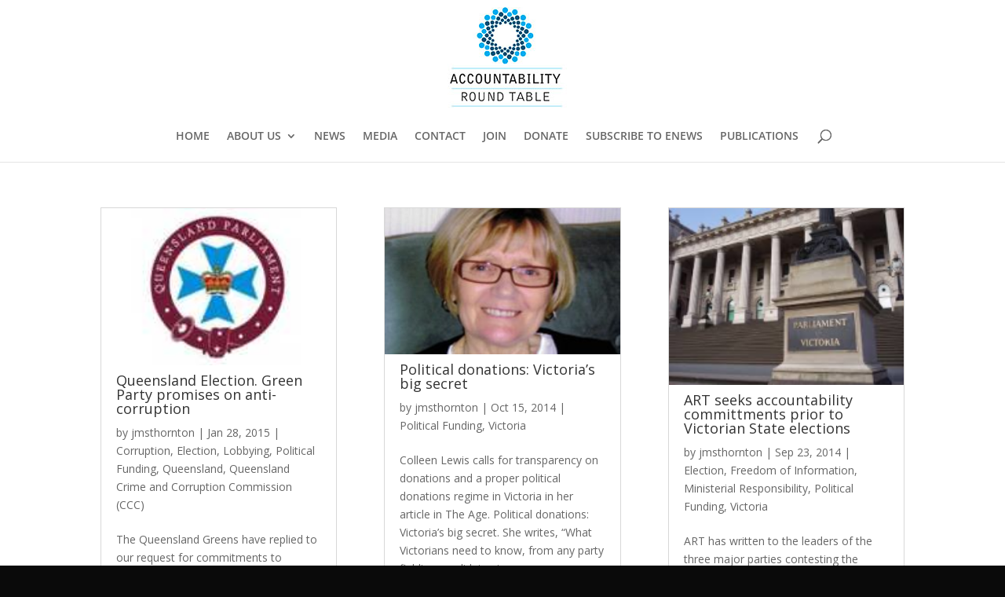

--- FILE ---
content_type: text/css
request_url: https://www.accountabilityrt.org/wp-content/themes/actionskills/style.css?ver=6.9
body_size: -22
content:
/*
 Theme Name:   ActionSkills
 Description:  Divi Child Theme
 Author:       actionskills.co
 Author URI:   https://actionskills.co
 Template:     Divi
 Text Domain:  divi-child
*/


